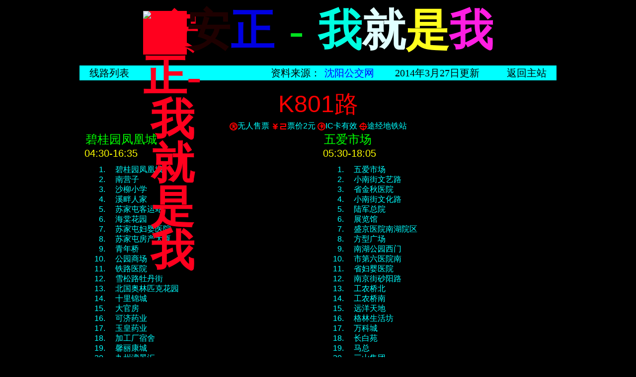

--- FILE ---
content_type: text/html
request_url: http://www.00010.org/sybus/k801.htm
body_size: 2018
content:
<!DOCTYPE html>
<html lang="zh">
<!-- __      ___    _   ________   _      _   ________   ___    _   ________ 
    /  \    |   \  | | |___    /  | |    | | |  ______| |   \  | | |  ______|
   / /\ \   |    \ | |     /  /   | |____| | | |____    |    \ | | | |  ____ 
  / /__\ \  | |\  \| |    /  /    |  ____  | |  ____|   | |\  \| | | | |__  |
 |  ____  | | | \    |   /  /___  | |    | | | |______  | | \    | | |____| |
 | |    | | |_|  \___|  /_______| |_|    |_| |________| |_|  \___| |________|
-->
<head>
<meta charset="utf-8">
<meta name="author" content="安正">
<meta name="viewport" content="width=device-width,initial-scale=1">
<meta name="keywords" content="K801路,沈阳K801,沈阳K801路,沈阳000路公交,沈阳000路公交车,沈阳000路公交车线路,沈阳公交,公交线路,公交查询,公共汽车,沈阳巴士">
<meta name="description" content="K801路 - 沈阳公交查询。提供沈阳市公交线路列表、站点名称、首末车时间、线路图等内容。">
<title>K801路 - 沈阳公交查询</title>
<script src="../anzheng.js"></script>
<link rel="stylesheet" href="../anzheng.css">
<link rel="stylesheet" href="sybus.css">
</head>
<body>
<header><a href="index.htm" title="安正-我就是我"><span id="head0"><img src="../media/2d.gif" alt="安正-我就是我"></span><span id="head1">安</span><span id="head2">正</span><span id="head3">-</span><span id="head4">我</span><span id="head5">就</span><span id="head6">是</span><span id="head7">我</span></a></header>
<nav><ul>
	<li id="list"><a href="index.htm" title="线路列表">线路列表</a></li>
	<li id="referance">资料来源：<a target="_blank" href="http://www.shenyangbus.com/" title="沈阳公交网">沈阳公交网</a></li>
	<li id="update">2014年3月27日更新</li>
	<li id="back"><a href="../index.htm" title="返回主站">返回主站</a></li>
</ul></nav>
<div id="content">
<section>
<h1>K801路</h1>
<div class="info"><img src="media/w.svg" alt="无人售票">无人售票 <img src="media/2.svg" alt="票价2元">票价2元 <img src="media/ka.svg" alt="IC卡有效">IC卡有效 <img src="media/dt.svg" alt="途经地铁站">途经地铁站</div>
<div class="wai">
<h2>碧桂园凤凰城</h2>
<h3>04:30-16:35</h3>
<ol>
	<li>碧桂园凤凰城</li>
	<li>南营子</li>
	<li>沙柳小学</li>
	<li>溪畔人家</li>
	<li>苏家屯客运站</li>
	<li>海棠花园</li>
	<li>苏家屯妇婴医院</li>
	<li>苏家屯房产大厦</li>
	<li>青年桥</li>
	<li>公园商场</li>
	<li>铁路医院</li>
	<li>雪松路牡丹街</li>
	<li>北国奥林匹克花园</li>
	<li>十里锦城</li>
	<li>大官房</li>
	<li>可济药业</li>
	<li>玉皇药业</li>
	<li>加工厂宿舍</li>
	<li>馨丽康城</li>
	<li>九州湾景汇</li>
	<li>胜利南街湾景汇北</li>
	<li>浑河站</li>
	<li>三山集团</li>
	<li>马总</li>
	<li>长白苑</li>
	<li>万科城</li>
	<li>格林生活坊</li>
	<li>远洋天地</li>
	<li>工农桥南</li>
	<li>工农桥北</li>
	<li>南京街砂阳路</li>
	<li>省妇婴医院</li>
	<li>市第六医院南</li>
	<li>南湖公园西门</li>
	<li>方型广场</li>
	<li>盛京医院南湖院区</li>
	<li>展览馆</li>
	<li>陆军总院</li>
	<li>南塔</li>
	<li>省医院东门</li>
	<li>大南边门</li>
	<li>第二十七中学</li>
	<li>五爱市场</li>
</ol>
</div>
<div class="nei">
<h2>五爱市场</h2>
<h3>05:30-18:05</h3>
<ol>
	<li>五爱市场</li>
	<li>小南街文艺路</li>
	<li>省金秋医院</li>
	<li>小南街文化路</li>
	<li>陆军总院</li>
	<li>展览馆</li>
	<li>盛京医院南湖院区</li>
	<li>方型广场</li>
	<li>南湖公园西门</li>
	<li>市第六医院南</li>
	<li>省妇婴医院</li>
	<li>南京街砂阳路</li>
	<li>工农桥北</li>
	<li>工农桥南</li>
	<li>远洋天地</li>
	<li>格林生活坊</li>
	<li>万科城</li>
	<li>长白苑</li>
	<li>马总</li>
	<li>三山集团</li>
	<li>浑河站</li>
	<li>胜利南街湾景汇北</li>
	<li>九州湾景汇</li>
	<li>馨丽康城</li>
	<li>加工厂宿舍</li>
	<li>玉皇药业</li>
	<li>可济药业</li>
	<li>大官房</li>
	<li>十里锦城</li>
	<li>北国奥林匹克花园</li>
	<li>雪松路牡丹街</li>
	<li>铁路医院</li>
	<li>公园商场</li>
	<li>青年桥</li>
	<li>大润发超市</li>
	<li>苏家屯客运站</li>
	<li>溪畔人家</li>
	<li>沙柳小学</li>
	<li>南营子</li>
	<li>碧桂园凤凰城</li>
</ol>
</div>
</section>
</div>
<footer><ul>
	<li id="footnav">
	<a href="index.htm" title="线路列表">线路列表</a> 
	资料来源：<a target="_blank" href="http://www.shenyangbus.com/" title="沈阳公交网">沈阳公交网</a> 
	<a href="../index.htm" title="返回主站">返回主站</a>
	</li>
	<li id="beian"><a target="_blank" href="http://beian.miit.gov.cn/">辽ICP备16013407号</a></li>
	<li id="copyright">Copyright &copy; 2007 - 2025 ANZHENG. <a id="copyrightlink"  target="_blank" href="http://creativecommons.org/licenses/by-nc-sa/4.0/deed.zh" title="知识共享许可协议">Some rights reserved.</a></li>
	<li id="footlink"><a target="_blank" href="http://www.anzheng.net/" title="安正-我就是我">www.anzheng.net</a></li>
</ul></footer>
</body>
</html>

--- FILE ---
content_type: text/css
request_url: http://www.00010.org/anzheng.css
body_size: 1941
content:
/********************全局样式********************/
/**********基本样式**********/
html{
	-webkit-filter:grayscale(0);
	-moz-filter:grayscale(0);
	-ms-filter:grayscale(0);
	-o-filter:grayscale(0);
	filter:grayscale(0);
}
html,body,td{
	margin:0;
	padding:0;
}
h1,h2,h3,h4,h5,h6,thead,dt{
	font-weight:normal;
}
body{
	background-color:#000;
	color:#0ff;
	cursor:crosshair;
	font-family:Arial,'Microsoft Yahei',Simsun;
	font-size:16px;
	line-height:1.25em;
}
a{
	text-decoration:none;
}
a:link,a:visited{
	color:#0f0;
}
a:hover,a:active{
	color:#fff;
}
::selection{
	background-color:#ff0;
	color:#00f;
	text-shadow:none;
}
h1,h2,h3,h4,h5,h6{
	font-family:Arial,SimHei;
	line-height:1em;
	margin:.25em 0;
	padding:.25em 8px  5px;
	padding:.25em .5em 0 .5em;
}
h1{
	clear:both;
	color:#f00;
	font-size:3em;
	margin:.25em 0;
	padding:.25em 0 0 0;
	text-align:center;
}
h2{
	color:#f00;
	font-size:2em;
}
h3{
	color:#0f0;
	font-size:1.5em;
}
h4{
	color:#0ff;
	font-size:1.25em;
}
ul,ol,dl{
	box-sizing:border-box;
}
ul,ol,p,dl{
	margin:.5em 0;
	padding:0 .5em;
}
ul,ol{
	padding-left:3.5em;
}
ul li{
	list-style:square;
}
p{
	text-indent:2em;
}
table{
	border:none;
	border-collapse:collapse;
	border-spacing:0;
}
header,nav,#content,footer{
	margin:0 auto;
}
header,nav,footer{
	text-align:center;
}
nav ul,aside ul,footer ul{
	margin:0;
	padding:0;
}
nav li,footer li{
	list-style:none;
}
/**********布局设置**********/
header,nav,#content,footer{
	max-width:960px;
	min-width:720px;
}
main{
	width:80%;
	float:right;
}
aside{
	width:20%;
	float:left;
}
/**********顶部样式**********/
/*header:before{
	content:"今天是国家公祭日";
}*/
header{
	font:5.5em 'Microsoft Yahei',SimHei;
	font-weight:900;
	line-height:1em;
}
header a{
	display:block;
	height:100%;
	width:100%;
}
header a:link,header a:visited{
	line-height:.9em;
}
#head0{
	line-height:1em;
}
header a:hover,header a:active{
	font-family:Kaiti,Kaiti_gb2312;
	line-height:1em;
}
#head0 img{
	width:1em;
}
/**********顶部动画**********/
header span{
	display:inline-block;
	height:1em;
	margin:.25em 0;
	vertical-align:middle;
	width:1em;
}
#head0{
	background:#0ff url(media/2dc.gif) center no-repeat;
	background-size:contain;
	animation:headcolor0 16s infinite linear;
	color:#000;
}
#head1{animation:headcolor1 16s infinite linear;color:#f00;}
#head2{animation:headcolor2 16s infinite linear;color:#ff0;}
#head3{animation:headcolor3 16s infinite linear;color:#fff;}
#head4{animation:headcolor4 16s infinite linear;color:#0f0;}
#head5{animation:headcolor5 16s infinite linear;color:#0ff;}
#head6{animation:headcolor6 16s infinite linear;color:#00f;}
#head7{animation:headcolor7 16s infinite linear;color:#f0f;}
@keyframes headcolor0{
	0%	{color:#000;background:#000 url(media/2d.gif) center no-repeat;background-size:contain;}
	12.50%	{color:#f00;background:#f00 url(media/2d.gif) center no-repeat;background-size:contain;}
	25%	{color:#f0f;background:#f0f url(media/2d.gif) center no-repeat;background-size:contain;}
	37.50%	{color:#ff0;background:#ff0 url(media/2d.gif) center no-repeat;background-size:contain;}
	50%	{color:#fff;background:#fff url(media/2d.gif) center no-repeat;background-size:contain;}
	62.50%	{color:#0ff;background:#0ff url(media/2d.gif) center no-repeat;background-size:contain;}
	75%	{color:#0f0;background:#0f0 url(media/2d.gif) center no-repeat;background-size:contain;}
	87.50%	{color:#00f;background:#00f url(media/2d.gif) center no-repeat;background-size:contain;}
	100%	{color:#000;background:#000 url(media/2d.gif) center no-repeat;background-size:contain;}
}
@keyframes headcolor1{
	0%	{color:#00f;}
	12.50%	{color:#000;}
	25%	{color:#f00;}
	37.50%	{color:#f0f;}
	50%	{color:#ff0;}
	62.50%	{color:#fff;}
	75%	{color:#0ff;}
	87.50%	{color:#0f0;}
	100%	{color:#00f;}
}
@keyframes headcolor2{
	0%	{color:#0f0;}
	12.50%	{color:#00f;}
	25%	{color:#000;}
	37.50%	{color:#f00;}
	50%	{color:#f0f;}
	62.50%	{color:#ff0;}
	75%	{color:#fff;}
	87.50%	{color:#0ff;}
	100%	{color:#0f0;}
}
@keyframes headcolor3{
	0%	{color:#0ff;}
	12.50%	{color:#0f0;}
	25%	{color:#00f;}
	37.50%	{color:#000;}
	50%	{color:#f00;}
	62.50%	{color:#f0f;}
	75%	{color:#ff0;}
	87.50%	{color:#fff;}
	100%	{color:#0ff;}
}
@keyframes headcolor4{
	0%	{color:#fff;}
	12.50%	{color:#0ff;}
	25%	{color:#0f0;}
	37.50%	{color:#00f;}
	50%	{color:#000;}
	62.50%	{color:#f00;}
	75%	{color:#f0f;}
	87.50%	{color:#ff0;}
	100%	{color:#fff;}
}
@keyframes headcolor5{
	0%	{color:#ff0;}
	12.50%	{color:#fff;}
	25%	{color:#0ff;}
	37.50%	{color:#0f0;}
	50%	{color:#00f;}
	62.50%	{color:#000;}
	75%	{color:#f00;}
	87.50%	{color:#f0f;}
	100%	{color:#ff0;}
}
@keyframes headcolor6{
	0%	{color:#f0f;}
	12.50%	{color:#ff0;}
	25%	{color:#fff;}
	37.50%	{color:#0ff;}
	50%	{color:#0f0;}
	62.50%	{color:#00f;}
	75%	{color:#000;}
	87.50%	{color:#f00;}
	100%	{color:#f0f;}
}
@keyframes headcolor7{
	0%	{color:#f00;}
	12.50%	{color:#f0f;}
	25%	{color:#ff0;}
	37.50%	{color:#fff;}
	50%	{color:#0ff;}
	62.50%	{color:#0f0;}
	75%	{color:#00f;}
	87.50%	{color:#000;}
	100%	{color:#f00;}
}
/**********导航样式**********/
nav li{
	background:#0ff;
	color:#000;
	display:block;
	float:left;
	line-height:1.5em;
}
nav a{
	display:block;
	height:100%;
	width:100%;
}
nav a:link,nav a:visited{
	background:#0ff;
	color:#000;
}
nav a:hover,nav a:active{
	background:#000;
	color:#0ff;
}
/**********底部样式**********/
footer{
	clear:both;
	padding:1em 0;
}
/*footer li{
	font-size:1em;
}*/
#footnav span:not(:last-child):after{
	content:" | ";
}
#copyrightlink{
	background:url(media/copyright.gif) right no-repeat;
	display:inline-block;
	padding-right:88px;
}
#copyrightlink:hover,#copyrightlink:active{
	background:url(media/copyright2.gif) right no-repeat;
}
#beian{
	text-indent:-999em;
}
/**********其他样式**********/
.clear{
	clear:both;
}
.img{
	text-align:center;
}
.warning{
	font:3em Arial,SimHei;
	text-align:center;
	padding:1.5em 0;
}
/********************小屏样式********************/
/**********基本样式**********/
@media screen and (max-width:719px){
body,h1,h2,h3,h4,h5,h6{
	line-height:2em;
}
h1{
	font-size:2em;
}
h2{
	font-size:1.75em;
}
h3{
	font-size:1.5em;
}
h4{
	font-size:1.25em;
}
ul,ol{
	padding-left:2.5em;
}
/**********布局设置**********/
header,nav,#content,aside,main,footer{
	clear:both;
	float:none;
	min-width:320px;
	width:100%;
}
/**********顶部样式**********/
header{
	font-size:2.5em;
}
header a:link,header a:visited,header a:hover,header a:active{
	line-height:1em;
}
}

--- FILE ---
content_type: text/css
request_url: http://www.00010.org/sybus/sybus.css
body_size: 815
content:
/**********全局样式**********/
nav{
	font:1.25em/1.5em Tahoma,SimHei;
}
#referance a{
	display:inline-block;
}
#referance a:link,#referance a:visited{
	color:#00f;
}
#referance a:hover,#referance a:active{
	color:#0ff;
}
h2{
	font-size:1.5em;
	color:#0f0;
	padding-top:0;
	padding-bottom:0;
	clear:both;
}
h3{
	font-size:1.25em;
	color:#ff0;
	padding-top:0;
}
#footnav a:after{
	content:" | ";
	color:#0ff;
}
#footnav a:last-child:after{
	content:"";
}
/**********线路详情**********/
.info{
	width:100%;
	text-align:center;
	font:1em/1em Arial,SimHei;
}
.info img{
	height:1em;
	vertical-align:middle;
}
.notice{
	clear:left;
}
ol li{
	padding-left:1em;
}
ol,.time{
	float:left;
}
.time{
	padding-left:0.5em;
	font-family:SimHei,SimSung,Arial;
}
.time li{
	list-style:none;
}
.dt{
	background:url(media/dt.svg) left no-repeat;
	background-size:1em;
}
.delete{
	color:#999;
	text-decoration:line-through;
}
/**********假期安排**********/
thead{
	font:1.25em/1.5em SimHei;
	color:#0ff;
	background:#00f;
}
tbody td{
	border-top:solid 1px #fff;
	line-height:200%;
}
/**********大屏样式**********/
@media screen and (min-width:721px){
nav,nav li{
	height:1.5em;
}
#list,#back{
	width:12.5%;
}
#referance{
	width:50%;
	text-align:right;
}
#referance a{
	width:5.75em;
	display:inline-block;
	text-align:center;
}
#update{
	width:25%;
}
.wai{
	width:50%;
	float:left;
	clear:left;
}
.nei{
	width:50%;
	float:right;
	clear:right;
}
}
/**********小屏样式**********/
@media screen and (max-width:720px){
nav{
	height:1.5em;
}
nav li{
	font-size:1.125rem;
}
#list,#back{
	width:25%;
}
#referance{
	display:none;
}
#update{
	width:50%;
	text-align:center;
}
.info{
	text-align:center;
	font:1em Arial,SimHei;
}
.wai,.nei{
	float:none;
	width:100%;
}
.time{
	padding-left:0;
}
}

--- FILE ---
content_type: image/svg+xml
request_url: http://www.00010.org/sybus/media/dt.svg
body_size: 707
content:
﻿<?xml version="1.0" standalone="no"?>
<!DOCTYPE svg PUBLIC "-//W3C//DTD SVG 1.1//EN" "http://www.w3.org/Graphics/SVG/1.1/DTD/svg11.dtd">
<svg viewBox="0 0 16 16" version="1.1" xmlns="http://www.w3.org/2000/svg">
<rect x="0" y="0" width="100%" height="100%" fill="black"/>
<circle cx="8" cy="8" r="7" stroke="black" stroke-width="0" fill="red"/>
<circle cx="8" cy="8" r="5" stroke="black" stroke-width="0" fill="black"/>
<rect x="0" y="7" width="16" height="2" fill="red"/>
<rect x="7" y="0" width="2" height="6" fill="red"/>
<rect x="7" y="10" width="2" height="6" fill="red"/>
<rect x="12" y="6" width="4" height="1" fill="black"/>
<rect x="0" y="9" width="4" height="1" fill="black"/>
</svg>

--- FILE ---
content_type: image/svg+xml
request_url: http://www.00010.org/sybus/media/ka.svg
body_size: 565
content:
﻿<?xml version="1.0" encoding="UTF-8" standalone="no"?>
<!DOCTYPE svg PUBLIC "-//W3C//DTD SVG 1.1//EN" "http://www.w3.org/Graphics/SVG/1.1/DTD/svg11.dtd">

<svg width="160" height="160" version="1.1" xmlns="http://www.w3.org/2000/svg">

<rect x="0" y="0" width="100%" height="100%" fill="black"/>

<circle cx="80" cy="80" r="80" stroke="black" stroke-width="0" fill="red"/>
<circle cx="80" cy="80" r="60" stroke="black" stroke-width="0" fill="black"/>

<text x="35" y="110" style="font-size:90px;fill:red;stroke:red;stroke-width:8;">卡</text>

</svg>

--- FILE ---
content_type: application/javascript
request_url: http://www.00010.org/anzheng.js
body_size: 1027
content:
//document.write('<div id="topdiv">通知</div>');
//页面加载时运行
function Loadpage()
{
	//新窗口中打开链接
	if (!document.getElementsByTagName) return;
	var anchors = document.getElementsByTagName("a");
	for (var i = 0; i < anchors.length; i++)
	{    
		var anchor = anchors[i];
		if (anchor.getAttribute("href") && anchor.getAttribute("rel") == "external") anchor.target = "_blank";
	}
	//通过360搜索访问提示
	if ((document.referrer.indexOf(".so.com")||document.referrer.indexOf("so.360.cn")) != -1) alert("您是通过360搜索来到本站，而本站已按搜索引擎规则屏蔽360搜索的抓取。强烈谴责360搜索的流氓行为！！！");
}
window.onload = Loadpage;
//读取XML文件
function loadXmlFile(xmlFile)
{
	var xml = null;
	if (window.ActiveXObject)
	{
		xml = new ActiveXObject("Microsoft.XMLDOM");
		xml.async = false;
		xml.load(xmlFile);
	}
	else if (document.implementation && document.implementation.createDocument)
	{
		var xmlhttp = new window.XMLHttpRequest();
		xmlhttp.open("GET", xmlFile, false);
		xmlhttp.send(null);
		xml = xmlhttp.responseXML;
	}
	else
	{
		xml = null;
	}
	return xml;
}
//1
	//document.write('<div id="global">今天是国家公祭日</div>')
//魔力宝贝页面位置
function setalign(position)
{
	document.getElementById("bodyleft").className = '';
	document.getElementById("bodycenter").className = '';
	document.getElementById("bodyright").className = '';
	document.body.className = "body" + position;
	//document.getElementById("body").className = "body" + position;
	//document.getElementByTagName("body").className = "body" + position;
	document.getElementById("body" + position).className = "active";
}
//公交网跳转
/*switch(location.host){
	case 'shenyangbus.com':location.href="http://www.shenyangbus.com/index.html";break;
	case 'www.shenyangbus.com':location.href="http://www.shenyangbus.com/index.html";break;
}*/

--- FILE ---
content_type: image/svg+xml
request_url: http://www.00010.org/sybus/media/2.svg
body_size: 699
content:
﻿<?xml version="1.0" standalone="no"?>
<!DOCTYPE svg PUBLIC "-//W3C//DTD SVG 1.1//EN" "http://www.w3.org/Graphics/SVG/1.1/DTD/svg11.dtd">

<svg width="320" height="160" version="1.1" xmlns="http://www.w3.org/2000/svg">

<rect x="0" y="0" width="100%" height="100%" fill="black"/>

<polygon points="35,20 35,35 70,70 85,55 50,20" fill="red"/>
<polygon points="125,20 110,20 75,55 90,70 125,35" fill="red"/>

<rect x="30" y="70" width="100" height="20" fill="red"/>
<rect x="40" y="100" width="80" height="20" fill="red"/>
<rect x="70" y="50" width="20" height="90" fill="red"/>

<polyline points="180,30 290,30 290,80 190,80 190,130 300,130" stroke="red" stroke-width="20"/>

</svg>

--- FILE ---
content_type: image/svg+xml
request_url: http://www.00010.org/sybus/media/w.svg
body_size: 577
content:
﻿<?xml version="1.0" encoding="UTF-8" standalone="no"?>
<!DOCTYPE svg PUBLIC "-//W3C//DTD SVG 1.1//EN" "http://www.w3.org/Graphics/SVG/1.1/DTD/svg11.dtd">

<svg width="160" height="160" version="1.1" xmlns="http://www.w3.org/2000/svg">

<rect x="0" y="0" width="100%" height="100%" fill="black"/>

<circle cx="80" cy="80" r="80" stroke="black" stroke-width="0" fill="red"/>
<circle cx="80" cy="80" r="60" stroke="black" stroke-width="0" fill="black"/>

<text x="35" y="110" width="50%" style="font-size:90px;fill:red;stroke:red;stroke-width:8;">无</text>

</svg>